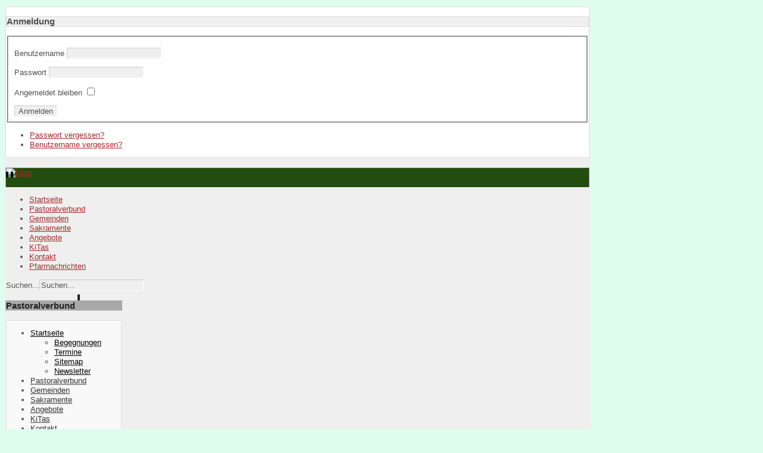

--- FILE ---
content_type: text/html; charset=utf-8
request_url: https://pv-dortmund-mitte-ost.de/index.php/600-an-ge-dacht-21-januar-2023
body_size: 8863
content:
<?xml version="1.0" encoding="utf-8"?><!DOCTYPE html PUBLIC "-//W3C//DTD XHTML 1.0 Transitional//EN" "http://www.w3.org/TR/xhtml1/DTD/xhtml1-transitional.dtd">
<html xmlns="http://www.w3.org/1999/xhtml" xml:lang="de-de" lang="de-de" >
<head>
	<meta name="designer" content="Juergen Koller - http://www.lernvid.com" />
<meta name="licence" content="Creative Commons 3.0" />
<link href="/templates/allrounder-j1.6/favicon.ico" rel="shortcut icon" type="image/x-icon" />


<!--- ADD CSS Files -->



	<link href="/templates/allrounder-j1.6/css/template.css" rel="stylesheet" type="text/css" media="all" />
	<link href="/templates/allrounder-j1.6/css/joomla.css" rel="stylesheet" type="text/css" media="all" />
	<link href="/templates/allrounder-j1.6/css/colors.css" rel="stylesheet" type="text/css" media="all" />
	<link href="/templates/allrounder-j1.6/css/lvdropdown.css" rel="stylesheet" type="text/css" media="all" />
	<link href="/templates/allrounder-j1.6/css/typo.css" rel="stylesheet" type="text/css" media="all" />
	<link href="/templates/allrounder-j1.6/css/modules.css" rel="stylesheet" type="text/css" media="all" />
	
<!--- Older Browser CSS -->
<!--[if IE 7]>
	<link href="/templates/allrounder-j1.6/css/ie7.css" rel="stylesheet" type="text/css" media="all" />
<![endif]-->
<!--[if lt IE 7]>
	<link href="/templates/allrounder-j1.6/css/ie5x6x.css" rel="stylesheet" type="text/css" media="all" />
<![endif]-->


<!--- ADD JavaScript Files -->

	<script type="text/javascript" src="/templates/allrounder-j1.6/js/jquery-1.7.2.min.js"></script>
	<script type="text/javascript">
		var jq = jQuery.noConflict();
	</script>
	<script type="text/javascript" src="/templates/allrounder-j1.6/js/lv-dropdown.js"></script>
	<script type="text/javascript" src="/templates/allrounder-j1.6/js/jq.easy-tooltip.min.js"></script>
	<script type="text/javascript" src="/templates/allrounder-j1.6/js/jq.easy-caption.min.js"></script>
	<script type="text/javascript" src="/templates/allrounder-j1.6/js/jq.corner.packed.js"></script>
	<script type="text/javascript" src="/templates/allrounder-j1.6/js/reflection.js"></script>
	<script type="text/javascript" src="/templates/allrounder-j1.6/js/effects.js"></script>


<!-- Layout parameters -->
	<style type="text/css">

	/* Template layout parameters */
	

	#wrapper {
		margin-top:10px;
	}
	#foot_container {
		margin-bottom:0px;
	}
	#topmenu ul.menu, #topmenu ul.menu li a, #topmenu ul.menu li span.separator {
		background-image: url('/templates/allrounder-j1.6/images/dropdown-smooth.png');
	}
	#topmenu ul.menu li.parent a, #topmenu ul.menu li.parent span.separator {
		background-image: url('/templates/allrounder-j1.6/images/menu-parent-smooth.png');
	}
	#topmenu ul.menu li.parent a:hover, #topmenu ul.menu li.parent span.separator:hover, 
	#topmenu ul.menu li#current.parent a, #topmenu ul.menu li#current.parent span.separator {
		background-image: url('/templates/allrounder-j1.6/images/menu-parent-hover-smooth.png');
	}
			.contentheading {
			background-image: url('/images/Alte_Seite/Pfeil.png');
		}
			
</style>
<!-- Define fonts -->
	<style type="text/css">

	/* Template fonts */
	
	body {
		font-size:13px;

					font-family:Arial, Helvetica, Sans-Serif;
						line-height:1.3em;
	}

</style>
<!-- ADD own template colors -->
	<style type="text/css">

	/* Template colors */

	body {
		background-color: #DFFDED;
		color: #555555;
	}
	span#copy a {
		color: #555555;
	}
	a, a:link, a:visited, a:active, a:focus {
		color: #A52A2A;
	}

	#wrapper, #foot_container {
		background-color: #EFEFEF;
		border: 1px solid #EFEFEF;
	}

	
	#header {
		background-color: #234D0F;
		border-top:1px solid #A8A8A8;
		border-left:1px solid #A8A8A8;	
		border-right:1px solid #A8A8A8;	
	}
	.heckl, .heckr {  
		border-top: 10px solid #010101;
	}

	#footer {
		background-color: #A8A8A8;
		border:1px solid #A8A8A8;
		border-bottom:2px solid #A8A8A8;
	}
	.feckl, .feckr {  
		border-bottom: 10px solid #222222;
	}
	#footer a#gotop {
		color: #5B6C71;
	}
	#footermodule1234, #footermodule1234 a, #footermodule1234 ul.menu, #footermodule5, #footermodule5 a {
		color: #5B6C71;
	}
	#subfoot {
		background-color: #EFEFEF;
		border-top:1px solid #EFEFEF;
		border-bottom:1px solid #EFEFEF;
	}
	.copytext {
		color: #5B6C71;
	}

	#maincontent {
		background-color: #FFFFFF;
		border: 3px double #E9E9E9;
	}
	
	.item-page, .item, .leading-0, .leading-1, .leading-2, .leading-3, .leading-4, .leading-5 {
		background-color:#FFFFFF;
		border: 1px solid #FFFFFF;
	}

	.contentheading, .contentheading a {
		color: #484848 !important;
	}
	div.item-separator {
		border-bottom:3px double #FFFFFF !important;
	}

	#wrapper #leftcol h3.moduleh3, #wrapper #rightcol h3.moduleh3	 {
		background-color: #A8A8A8;
		border-top:	1px solid #A8A8A8;
		color: #222222;
	}
	#wrapper #leftcol h3.moduleh3	 {
		border-left: 1px solid #A8A8A8;
		border-right: 1px solid #A8A8A8;
	}
	#wrapper #rightcol h3.moduleh3	 {
		border-right: 1px solid #A8A8A8;
		border-left: 1px solid #A8A8A8;
	}
	.h3eckl, .h3eckr {  
		border-top: 10px solid #222222;
	}

	#leftcol .module div.lvround-inner, #leftcol .module_menu div.lvround-inner, #leftcol .module_text div.lvround-inner, 
	#rightcol .module div.lvround-inner, #rightcol .module_menu div.lvround-inner, #rightcol .module_text div.lvround-inner {
		background-color: #F9F9F9;
		border: 1px solid #DDDDDD;
		color: #505050;
	}
	#subhead {
		background-color: #EFEFEF;
		border: 1px solid #EFEFEF;
	}
	.breadcrumbs, .breadcrumbs span {
		color: #555555;
	}
	#leftcol .module div div, #leftcol .module_menu div div, #leftcol .module_text div div, 
	#rightcol .module div div, #rightcol .module_menu div div, #rightcol .module_text div div {
		border: 1px solid #EFEFEF;
	}

	/**** Global Modules ****/

	div.module {
		color:#505050;
		background-color:#FFFFFF;
		border:1px solid #DDDDDD;
	}
	div.module h3.moduleh3 {
		background-color:#EFEFEF;
		border:1px solid #DDDDDD;
	}


	.input, .inputbox {
		color: #555555;
		background-color: #EFEFEF;
		border-top: 1px solid #CCCCCC;
		border-left: 1px solid #CCCCCC;
		border-right: 1px solid #FFFFFF;
		border-bottom: 1px solid #FFFFFF;
	}
	.input:hover, .inputbox:hover {
		color: #555555;
		background-color: #F9F9F9;
	}

	input.button, button.button, button.validate, .pagenav, ul.pagenav li a {
		color: #555;
		background-color: #efefef;
		color: #555555;
		background-color: #EFEFEF;
		border-top: 1px solid #CCCCCC;
		border-left: 1px solid #CCCCCC;
		border-right: 1px solid #FFFFFF;
		border-bottom: 1px solid #FFFFFF;
	}
	input.button:hover, button.button:hover, button.validate:hover, .pagenav, ul.pagenav li a:hover {
		color: #000000;
		background-color: #FFFFFF;
	}

	/**** Mainmenu with suffix: _menu ****/
	
	.module_menu ul.menu li a, .module_menu ul.menu li span.separator {
		color: #333333;
		border-bottom:1px dotted #CCCCCC;
	}
	.module_menu ul.menu li a:hover, .module_menu ul.menu li a:active, .module_menu ul.menu li a:focus {
		color: #000000!important;
	}
	.module_menu ul.menu li.current a {
		color: #000000;
	}
	.module_menu ul.menu li.current ul li a {
		color: #000000;
	}

	/**** Default Tooltips ****/

	.easy-tooltip-default {
		border: 1px solid #A6A7AB; 
		background-color: #F2F3F5; 
		color: #800000;
	}


</style>
<!-- ADD own dropdown-menu colors -->





<!-- math the width of the 3 columns -->
<style type="text/css">
	#leftcol {width: 20%;}
	#rightcol {width: 20%;}
	#content_outmiddle {width: 58%;}
	#content_outright {width: 79%;}
	#content_outleft {width: 79%;}
</style>

	  <base href="https://pv-dortmund-mitte-ost.de/index.php/600-an-ge-dacht-21-januar-2023" />
  <meta http-equiv="content-type" content="text/html; charset=utf-8" />
  <meta name="keywords" content="Dortmund St. Liborius St. Martin St. Meinolfus Dortmund Körne Wambel Gartenstadt Dr. Klaus Korfmacher Frank Wecker Vera Seidel Hubertus Wand Maurinus Niedzwetzki Gottesdienst Gottesdienste Advent Fastenzeit Ostern Karfreitag Gründonnerstag Karwoche Weihnachten Heiligabend Pfarrnachrichten Gott Jesus Christus Maria" />
  <meta name="author" content="Henning Jordan" />
  <meta name="description" content="Dortmund St. Liborius St. Martin St. Meinolfus Dortmund Körne Wambel Gartenstadt Dr. Klaus Korfmacher Frank Wecker Vera Seidel Hubertus Wand Maurinus Niedzwetzki Gottesdienst Gottesdienste Advent Fastenzeit Ostern Karfreitag Gründonnerstag Karwoche Weihnachten Heiligabend Pfarrnachrichten Gott Jesus Christus Maria" />
  <meta name="generator" content="Joomla! - Open Source Content Management" />
  <title>An(ge)dacht - 21. Januar 2023</title>
  <link href="/templates/allrounder-j1.6/favicon.ico" rel="shortcut icon" type="image/vnd.microsoft.icon" />
  <link href="https://pv-dortmund-mitte-ost.de/index.php/component/search/?Itemid=464&amp;catid=83&amp;id=600&amp;format=opensearch" rel="search" title="Suchen Pastoralverbund Dortmund Mitte-Ost" type="application/opensearchdescription+xml" />
  <link rel="stylesheet" href="/plugins/system/cookiehint/css/style.css" type="text/css" media="all"  />
  <link rel="stylesheet" href="https://pv-dortmund-mitte-ost.de/modules/mod_jem_cal/mod_jem_cal.css" type="text/css" />
  <link rel="stylesheet" href="/modules/mod_jem_banner/tmpl/mod_jem_banner.css" type="text/css" />
  <link rel="stylesheet" href="/modules/mod_jem_banner/tmpl/red.css" type="text/css" />
  <link rel="stylesheet" href="https://pv-dortmund-mitte-ost.de//media/com_acymailing/css/module_default.css?v=1528093907" type="text/css" />
  <link rel="stylesheet" href="https://pv-dortmund-mitte-ost.de//media/com_acymailing/css/acypopup.css?v=1528093907" type="text/css" />
  <style type="text/css">
#redim-cookiehint{bottom: 0px; top: auto !important;}
  </style>
  <script src="/media/system/js/mootools-core.js" type="text/javascript"></script>
  <script src="/media/system/js/core.js" type="text/javascript"></script>
  <script src="/media/system/js/caption.js" type="text/javascript"></script>
  <script src="/media/system/js/mootools-more.js" type="text/javascript"></script>
  <script src="https://pv-dortmund-mitte-ost.de//media/com_acymailing/js/acymailing_module.js?v=5101" type="text/javascript" async="async"></script>
  <script src="https://pv-dortmund-mitte-ost.de//media/com_acymailing/js/acymailing.js?v=1528093907" type="text/javascript"></script>
  <script type="text/javascript">
window.addEvent('load', function() {
				new JCaption('img.caption');
			});window.addEvent('domready', function() {
			$$('.hasTip').each(function(el) {
				var title = el.get('title');
				if (title) {
					var parts = title.split('::', 2);
					el.store('tip:title', parts[0]);
					el.store('tip:text', parts[1]);
				}
			});
			var JTooltips = new Tips($$('.hasTip'), { maxTitleChars: 50, fixed: false});
		});	if(typeof acymailingModule == 'undefined'){
				var acymailingModule = Array();
			}
			
			acymailingModule['emailRegex'] = /^[a-z0-9!#$%&\'*+\/=?^_`{|}~-]+(?:\.[a-z0-9!#$%&\'*+\/=?^_`{|}~-]+)*\@([a-z0-9-]+\.)+[a-z0-9]{2,10}$/i;

			acymailingModule['NAMECAPTION'] = 'Name';
			acymailingModule['NAME_MISSING'] = 'Bitte Namen eingeben';
			acymailingModule['EMAILCAPTION'] = 'E-Mail';
			acymailingModule['VALID_EMAIL'] = 'Bitte eine gültige E-Mail Adresse eingeben';
			acymailingModule['ACCEPT_TERMS'] = 'Bitte das Lesen der Datenschutzerklärung bestätigen';
			acymailingModule['CAPTCHA_MISSING'] = 'Bitte geben Sie den Sicherheitscode wie im Bild angezeigt ein';
			acymailingModule['NO_LIST_SELECTED'] = 'Wählen Sie bitte die Listen aus, die Sie abonnieren möchten';
		
			function refreshCaptchaModule(formName){
				var captchaLink = document.getElementById('captcha_picture_'+formName).src;
				myregexp = new RegExp('val[-=]([0-9]+)');
				valToChange=captchaLink.match(myregexp)[1];
				document.getElementById('captcha_picture_'+formName).src = captchaLink.replace(valToChange,valToChange+'0');
			}
			function keepAlive() {	var myAjax = new Request({method: "get", url: "index.php"}).send();} window.addEvent("domready", function(){ keepAlive.periodical(840000); });
  </script>
 
</head>
<body>
				<div id="wrapper" style="width:980px;">
				<div id="toppanel">
         	<div class="module-outer">
		<div class="module">
			<div>
				<div>
					<div class="lvround-inner">
													<h3 class="moduleh3"><strong>Anmeldung</strong></h3>
												<form action="/" method="post" id="login-form" >
		<fieldset class="userdata">
	<p id="form-login-username">
		<label for="modlgn-username">Benutzername</label>
		<input id="modlgn-username" type="text" name="username" class="inputbox"  size="18" />
	</p>
	<p id="form-login-password">
		<label for="modlgn-passwd">Passwort</label>
		<input id="modlgn-passwd" type="password" name="password" class="inputbox" size="18"  />
	</p>
		<p id="form-login-remember">
		<label for="modlgn-remember">Angemeldet bleiben</label>
		<input id="modlgn-remember" type="checkbox" name="remember" class="inputbox" value="yes"/>
	</p>
		<input type="submit" name="Submit" class="button" value="Anmelden" />
	<input type="hidden" name="option" value="com_users" />
	<input type="hidden" name="task" value="user.login" />
	<input type="hidden" name="return" value="aW5kZXgucGhwP29wdGlvbj1jb21fY29udGVudCZ2aWV3PWFydGljbGUmY2F0aWQ9ODMmaWQ9NjAwJkl0ZW1pZD00NjQ=" />
	<input type="hidden" name="321ac8612a0f383988b6cb7eaaccf6c9" value="1" />	</fieldset>
	<ul>
		<li>
			<a href="/index.php/mein-profil?view=reset">
			Passwort vergessen?</a>
		</li>
		<li>
			<a href="/index.php/mein-profil?view=remind">
			Benutzername vergessen?</a>
		</li>
			</ul>
	</form>
						<div class="clr"></div>
					</div>
				</div>
			</div>
		</div>
		<div class="clr"></div>
		<span class="shadow-left">&nbsp;</span>
		<span class="shadow-right">&nbsp;</span>
	</div>
	
	</div>
	<a href="#" title="Toggle in / out" id="toppanel-toggle"></a>
			
		
			<div id="header_container">
				
				<div id="header">
								
								
					<div id="logo">
																
							<a class="medialogo" href="/index.php"><img alt="Logo" src="/images/banners/Startseite_frue.png"/></a>
																							</div>	
								
					<span class="heckl">&nbsp;</span>
					<span class="heckr">&nbsp;</span>
				</div>
						
				
		
								<div id="topmenu_container">
					<div id="topmenu">
			             
<ul class="menu">
<li class="item-464 current active parent"><a href="/" >Startseite</a></li><li class="item-560 parent"><a href="/index.php/pv-haupt" >Pastoralverbund</a></li><li class="item-768 parent"><a href="/index.php/gemeinden" >Gemeinden</a></li><li class="item-602 parent"><a href="/index.php/inhalte-sakramente" >Sakramente</a></li><li class="item-607 parent"><a href="/index.php/schwerpunkte-inhalte" >Angebote</a></li><li class="item-1003 parent"><a href="/index.php/kitas" >KiTas</a></li><li class="item-565"><a href="/index.php/kontakt-haupt" >Kontakt</a></li><li class="item-1029"><a href="/index.php/pfarrnachrichten-haupt-2" >Pfarrnachrichten</a></li></ul>

					</div>
					<div class="clr"></div>
				</div>
								</div>
					<div id="subhead">
													<div id="search">
			             <form action="/" method="post">
	<div class="search">
		<label for="mod-search-searchword">Suchen...</label><input name="searchword" id="mod-search-searchword" maxlength="20"  class="inputbox" type="text" size="20" value="Suchen..."  onblur="if (this.value=='') this.value='Suchen...';" onfocus="if (this.value=='Suchen...') this.value='';" />	<input type="hidden" name="task" value="search" />
	<input type="hidden" name="option" value="com_search" />
	<input type="hidden" name="Itemid" value="464" />
	</div>
</form>

					</div>
							</div>
				<div id="container">
							
		
							<div id="leftcol">
		             	<div class="module-outer_menu">
					<h3 class="moduleh3"><strong>Pastoralverbund</strong>
				<span class="h3eckl">&nbsp;</span>
			</h3>
				<div class="module_menu">
			<div>
				<div>
					<div class="lvround-inner">
						
<ul class="menu">
<li class="item-464 current active deeper parent"><a href="/" >Startseite</a><ul><li class="item-567"><a href="/index.php/startseite/begegnungen" >Begegnungen</a></li><li class="item-517"><a href="/index.php/startseite/termine" >Termine</a></li><li class="item-910"><a href="/index.php/startseite/sitemap-pv" >Sitemap</a></li><li class="item-959"><a href="/index.php/startseite/newsletter" >Newsletter</a></li></ul></li><li class="item-560 parent"><a href="/index.php/pv-haupt" >Pastoralverbund</a></li><li class="item-768 parent"><a href="/index.php/gemeinden" >Gemeinden</a></li><li class="item-602 parent"><a href="/index.php/inhalte-sakramente" >Sakramente</a></li><li class="item-607 parent"><a href="/index.php/schwerpunkte-inhalte" >Angebote</a></li><li class="item-1003 parent"><a href="/index.php/kitas" >KiTas</a></li><li class="item-565"><a href="/index.php/kontakt-haupt" >Kontakt</a></li><li class="item-1029"><a href="/index.php/pfarrnachrichten-haupt-2" >Pfarrnachrichten</a></li></ul>
					</div>
				</div>
			</div>
		</div>
		<div class="clr"></div>
		<span class="shadow-left">&nbsp;</span>
		<span class="shadow-right">&nbsp;</span>
	</div>
		<div class="module-outer">
					<h3 class="moduleh3"><strong>Newsletter</strong>
				<span class="h3eckl">&nbsp;</span>
			</h3>
				<div class="module">
			<div>
				<div>
					<div class="lvround-inner">
						<div class="acymailing_module" id="acymailing_module_formAcymailing41861">
	<div class="acymailing_fulldiv" id="acymailing_fulldiv_formAcymailing41861"  >
		<form id="formAcymailing41861" action="/" onsubmit="return submitacymailingform('optin','formAcymailing41861')" method="post" name="formAcymailing41861"  >
		<div class="acymailing_module_form" >
			<div class="acymailing_introtext">Sie möchten die Pfarr-nachrichten und andere Neuigkeiten aus der Gemeinde automatisch erhalten? Melden Sie sich hier an!</div><table class="acymailing_lists">
					<tr>
						<td>
						<label for="acylist_11">
						<input type="checkbox" class="acymailing_checkbox" name="subscription[]" id="acylist_11"  value="11"/> <a href="/index.php/startseite/newsletter/listid-11-nachhaltigkeit" alt="nachhaltigkeit" >Nachhaltigkeit</a></label>
						</td>
					</tr>
					<tr>
						<td>
						<label for="acylist_10">
						<input type="checkbox" class="acymailing_checkbox" name="subscription[]" id="acylist_10"  value="10"/> <a href="/index.php/startseite/newsletter/listid-10-fajuki-martin" alt="fajuki-martin" >FaJuKi St. Martin</a></label>
						</td>
					</tr>
					<tr>
						<td>
						<label for="acylist_5">
						<input type="checkbox" class="acymailing_checkbox" name="subscription[]" id="acylist_5" checked="checked" value="5"/> <a href="/index.php/startseite/newsletter/listid-5-pfarrbrief" alt="pfarrbrief" >Pfarrbrief</a></label>
						</td>
					</tr></table>			<table class="acymailing_form">
				<tr>
												<td class="acyfield_name acy_requiredField">
								<input id="user_name_formAcymailing41861"  onfocus="if(this.value == 'Name') this.value = '';" onblur="if(this.value=='') this.value='Name';" class="inputbox" type="text" name="user[name]" style="width:80%" value="Name" title="Name"/>
							</td> </tr><tr>							<td class="acyfield_email acy_requiredField">
								<input id="user_email_formAcymailing41861"  onfocus="if(this.value == 'E-Mail') this.value = '';" onblur="if(this.value=='') this.value='E-Mail';" class="inputbox" type="text" name="user[email]" style="width:80%" value="E-Mail" title="E-Mail"/>
							</td> </tr><tr>					<td class="captchakeymodule">
					<img id="captcha_picture_formAcymailing41861" title="Bitte geben Sie den Sicherheitscode wie im Bild angezeigt ein" width="60" height="25" class="captchaimagemodule" src="/index.php/component/acymailing/captcha?acyformname=formAcymailing41861&amp;val=7510" alt="captcha" /><span class="refreshCaptchaModule" onclick="refreshCaptchaModule('formAcymailing41861')">&nbsp;</span><input id="user_captcha_formAcymailing41861" title="Bitte geben Sie den Sicherheitscode wie im Bild angezeigt ein" class="inputbox captchafield" type="text" name="acycaptcha" style="width:50px" />					</tr><tr>					<td class="acyterms"  >
					<input id="mailingdata_terms_formAcymailing41861" class="checkbox" type="checkbox" name="terms" title="Ich habe die Datenschutzerklärung gelesen"/> <a  href="#" id="80:recht-datenschutz" onclick="window.acymailing.openpopup('index.php?option=com_content&view=article&id=80:recht-datenschutz&catid=87:recht&Itemid=628&tmpl=component', 0, 0); return false;">Ich habe die Datenschutzerklärung gelesen</a>					</td>
					</tr><tr>
					
					<td  class="acysubbuttons">
												<input class="button subbutton btn btn-primary" type="submit" value="Newsletter abbonieren" name="Submit" onclick="try{ return submitacymailingform('optin','formAcymailing41861'); }catch(err){alert('The form could not be submitted '+err);return false;}"/>
												<input class="button unsubbutton  btn btn-inverse" type="button" value="Newsletter abbestellen" name="Submit" onclick="return submitacymailingform('optout','formAcymailing41861')"/>
											</td>
				</tr>
			</table>
						<input type="hidden" name="ajax" value="0" />
			<input type="hidden" name="acy_source" value="module_169" />
			<input type="hidden" name="ctrl" value="sub"/>
			<input type="hidden" name="task" value="notask"/>
			<input type="hidden" name="redirect" value="https%3A%2F%2Fpv-dortmund-mitte-ost.de%2Findex.php%2F600-an-ge-dacht-21-januar-2023"/>
			<input type="hidden" name="redirectunsub" value="https%3A%2F%2Fpv-dortmund-mitte-ost.de%2Findex.php%2F600-an-ge-dacht-21-januar-2023"/>
			<input type="hidden" name="option" value="com_acymailing"/>
						<input type="hidden" name="hiddenlists" value=""/>
			<input type="hidden" name="acyformname" value="formAcymailing41861" />
						<input type="hidden" name="Itemid" value="959"/>			</div>
		</form>
	</div>
	</div>

					</div>
				</div>
			</div>
		</div>
		<div class="clr"></div>
		<span class="shadow-left">&nbsp;</span>
		<span class="shadow-right">&nbsp;</span>
	</div>
		<div class="module-outer">
					<h3 class="moduleh3"><strong>Aktuell</strong>
				<span class="h3eckl">&nbsp;</span>
			</h3>
				<div class="module">
			<div>
				<div>
					<div class="lvround-inner">
						<ul class="latestnews">
	<li>
		<a href="/index.php/721-fajuki-geht-bouldern">
			FaJuKi geht Bouldern</a>
	</li>
	<li>
		<a href="/index.php/719-an-ge-dacht-17-august-2025">
			An(ge)dacht - 17. August 2025</a>
	</li>
	<li>
		<a href="/index.php/718-an-ge-dacht-29-juni-2025">
			An(ge)dacht - 29. Juni 2025</a>
	</li>
	<li>
		<a href="/index.php/716-an-ge-dacht-15-juni-2025">
			An(ge)dacht - 15. Juni 2025</a>
	</li>
	<li>
		<a href="/index.php/715-an-ge-dacht-18-mai-2025">
			An(ge)dacht - 18. Mai 2025</a>
	</li>
	<li>
		<a href="/index.php/714-an-ge-dacht-20-april-2025">
			An(ge)dacht - 20. April 2025</a>
	</li>
</ul>
					</div>
				</div>
			</div>
		</div>
		<div class="clr"></div>
		<span class="shadow-left">&nbsp;</span>
		<span class="shadow-right">&nbsp;</span>
	</div>
		<div class="module-outer">
					<h3 class="moduleh3"><strong>Kontakt</strong>
				<span class="h3eckl">&nbsp;</span>
			</h3>
				<div class="module">
			<div>
				<div>
					<div class="lvround-inner">
						

<div class="custom"  >
	<p><strong>Pastoralverbund</strong><br /><strong>Dortmund Mitte-Ost</strong><br /><br />Gabelsbergerstr. 32<br />44141 Dortmund<br />0231 / 96 76 60 25<br /><span id="cloak67151">Diese E-Mail-Adresse ist vor Spambots geschützt! Zur Anzeige muss JavaScript eingeschaltet sein!</span><script type='text/javascript'>
 //<!--
 document.getElementById('cloak67151').innerHTML = '';
 var prefix = '&#109;a' + 'i&#108;' + '&#116;o';
 var path = 'hr' + 'ef' + '=';
 var addy67151 = 's&#97;nkt-m&#97;rt&#105;n' + '&#64;';
 addy67151 = addy67151 + '&#111;nl&#105;n&#101;' + '&#46;' + 'd&#101;';
 document.getElementById('cloak67151').innerHTML += '<a ' + path + '\'' + prefix + ':' + addy67151 + '\'>' + addy67151+'<\/a>';
 //-->
 </script></p></div>
					</div>
				</div>
			</div>
		</div>
		<div class="clr"></div>
		<span class="shadow-left">&nbsp;</span>
		<span class="shadow-right">&nbsp;</span>
	</div>
	
				</div>
					
		    <div id="content_outmiddle">
					
		
				<div id="maincontent">
					
<div id="system-message-container">
</div>						
					<div class="item-page">

	<h2 class="contentheading">
			<a href="/index.php/600-an-ge-dacht-21-januar-2023">
		An(ge)dacht - 21. Januar 2023</a>
		</h2>









<p>In unserer vernetzten Welt kann man sich über die sozialen Netzwerke mit Menschen in der ganzen Welt digital verbinden. Eine wunderbare Erfindung, die En tfernun gen verschwinden lässt und Begegnungen über enorme Entfernungen ermöglichen! Die digitale Vernetzung ist heute allgegenwärtig.</p>
<p>Gleichzeitig stellen sich Menschen die Frage nach Zugehörigkeit und echter Verbundenheit. Denn nichts kann die realen Begegnungen untereinander und mit Gott ersetzen, lebt doch menschliche Gemeinschaft davon, dass jede/r zugleich hält und gehalten wird.</p>
<p>Da sind z.B. die, die immer tatkräftig mit anfassen, diejenigen, die planen und den Alltag strukturieren helfen, die, die feinfühlig die Sorgen des Nächsten erspüren und die, die das rechte Wort ergreifen. Die einen gleichen mit ihren Stärken die Schwächen der anderen aus und umgekehrt.</p>
<p>Als Christinnen und Christen vertrauen wir darauf, dass Gott uns in die Welt gestellt hat und uns mit der ganzen Schöpfung verbündet. Selbst wenn wir den Eindruck haben, durchs Netz gefallen zu sein, können wir Halt finden in ihm. Verbunden mit ihm sind wir gesandt in die Welt. Vertrauen wir also seiner Zusage in der Person Jesu, der sagt: „Seid gewiss: Ich bin bei euch alle Tage bis zum Ende der Welt.“ (Mt 28,20)</p>
<p style="text-align: right;"><em>Text: Elisabeth Kläsener</em></p>
	
</div>

				</div>
				<div class="clr"></div>
				<span class="shadow-left">&nbsp;</span>
				<span class="shadow-right">&nbsp;</span>
					
		
			</div>
							<div id="rightcol">
		             	<div class="module-outer">
					<h3 class="moduleh3"><strong>Kalender</strong>
				<span class="h3eckr">&nbsp;</span>
			</h3>
				<div class="module">
			<div>
				<div>
					<div class="lvround-inner">
						<div class="eventcalq" id="eventcalq172"><table class="mod_jemcalq_calendar" cellspacing="0" cellpadding="0">
<caption class="mod_jemcalq_calendar-month" id="mod_jem_cal_172_navi_nojs" style="display:table-caption"><a href="/index.php/600-an-ge-dacht-21-januar-2023?&amp;modjemcal_id=172&amp;modjemcal_month=01&amp;modjemcal_year=2025" title="Januar 2025">&lt;&lt;</a>&nbsp;&nbsp;<a href="/index.php/600-an-ge-dacht-21-januar-2023?&amp;modjemcal_id=172&amp;modjemcal_month=12&amp;modjemcal_year=2025" title="Dezember 2025">&lt;</a>&nbsp;&nbsp;<span class="evtq_home"><a href="/index.php/600-an-ge-dacht-21-januar-2023?&amp;modjemcal_id=172&amp;modjemcal_month=01&amp;modjemcal_year=2026" title="Januar 2026">Januar&nbsp;2026</a></span>&nbsp;&nbsp;<a href="/index.php/600-an-ge-dacht-21-januar-2023?&amp;modjemcal_id=172&amp;modjemcal_month=2&amp;modjemcal_year=2026" title="Februar 2026">&gt;</a>&nbsp;&nbsp;<a href="/index.php/600-an-ge-dacht-21-januar-2023?&amp;modjemcal_id=172&amp;modjemcal_month=01&amp;modjemcal_year=2027" title="Januar 2027">&gt;&gt;</a></caption><tr><th class="mod_jemcalq_daynames" abbr="Mo">&nbsp;Mo&nbsp;</th><th class="mod_jemcalq_daynames" abbr="Di">&nbsp;Di&nbsp;</th><th class="mod_jemcalq_daynames" abbr="Mi">&nbsp;Mi&nbsp;</th><th class="mod_jemcalq_daynames" abbr="Do">&nbsp;Do&nbsp;</th><th class="mod_jemcalq_daynames" abbr="Fr">&nbsp;Fr&nbsp;</th><th class="mod_jemcalq_daynames" abbr="Sa">&nbsp;Sa&nbsp;</th><th class="mod_jemcalq_daynames" abbr="So">&nbsp;So&nbsp;</th></tr>
<tr><td class="mod_jemcalq">&nbsp;</td><td class="mod_jemcalq">&nbsp;</td><td class="mod_jemcalq">&nbsp;</td><td class="mod_jemcalq_calday"><span class="nolink">&nbsp;&nbsp;1</span></td><td class="mod_jemcalq_calday"><span class="nolink">&nbsp;&nbsp;2</span></td><td class="mod_jemcalq_calday"><span class="nolink">&nbsp;&nbsp;3</span></td><td class="mod_jemcalq_calday"><span class="nolink">&nbsp;&nbsp;4</span></td></tr>
<tr><td class="mod_jemcalq_calday"><span class="nolink">&nbsp;&nbsp;5</span></td><td class="mod_jemcalq_calday"><span class="nolink">&nbsp;&nbsp;6</span></td><td class="mod_jemcalq_calday"><span class="nolink">&nbsp;&nbsp;7</span></td><td class="mod_jemcalq_calday"><span class="nolink">&nbsp;&nbsp;8</span></td><td class="mod_jemcalq_calday"><span class="nolink">&nbsp;&nbsp;9</span></td><td class="mod_jemcalq_calday"><span class="nolink">10</span></td><td class="mod_jemcalq_calday"><span class="nolink">11</span></td></tr>
<tr><td class="mod_jemcalq_calday"><span class="nolink">12</span></td><td class="mod_jemcalq_calday"><span class="nolink">13</span></td><td class="mod_jemcalq_calday"><span class="nolink">14</span></td><td class="mod_jemcalq_calday"><span class="nolink">15</span></td><td class="mod_jemcalq_calday"><span class="nolink">16</span></td><td class="mod_jemcalq_caltoday"><span class="nolink">17</span></td><td class="mod_jemcalq_calday"><span class="nolink">18</span></td></tr>
<tr><td class="mod_jemcalq_calday"><span class="nolink">19</span></td><td class="mod_jemcalq_calday"><span class="nolink">20</span></td><td class="mod_jemcalq_calday"><span class="nolink">21</span></td><td class="mod_jemcalq_calday"><span class="nolink">22</span></td><td class="mod_jemcalq_calday"><span class="nolink">23</span></td><td class="mod_jemcalq_calday"><span class="nolink">24</span></td><td class="mod_jemcalq_calday"><span class="nolink">25</span></td></tr>
<tr><td class="mod_jemcalq_calday"><span class="nolink">26</span></td><td class="mod_jemcalq_calday"><span class="nolink">27</span></td><td class="mod_jemcalq_calday"><span class="nolink">28</span></td><td class="mod_jemcalq_calday"><span class="nolink">29</span></td><td class="mod_jemcalq_calday"><span class="nolink">30</span></td><td class="mod_jemcalq_calday"><span class="nolink">31</span></td><td class="mod_jemcalq">&nbsp;</td></tr>
</table>
</div>					</div>
				</div>
			</div>
		</div>
		<div class="clr"></div>
		<span class="shadow-left">&nbsp;</span>
		<span class="shadow-right">&nbsp;</span>
	</div>
		<div class="module-outer">
					<h3 class="moduleh3"><strong>Termine</strong>
				<span class="h3eckr">&nbsp;</span>
			</h3>
				<div class="module">
			<div>
				<div>
					<div class="lvround-inner">
						
<div class="jemmodulebanner" id="jemmodulebanner">
	<div class="eventset" summary="mod_jem_banner">
				Kein Event		</div>
</div>					</div>
				</div>
			</div>
		</div>
		<div class="clr"></div>
		<span class="shadow-left">&nbsp;</span>
		<span class="shadow-right">&nbsp;</span>
	</div>
	
				</div>
				
			<div class="clr"></div>
		</div>
			
		
		
		<div class="clr"></div>
	</div>
				<div id="foot_container" style="width:980px;">
				
		
		
									<div id="footermodule">
						

<div class="custom"  >
	<p><a href="http://www.erzbistum-paderborn.de/" target="_blank"><img src="/images/erzbistum paderborn2.png" border="0" alt="" width="98" height="72" /></a> <a href="http://www.jungekirche-dortmund.de/" target="_blank"><img src="/images/jungekirche1.png" border="0" alt="" width="105" height="66" /></a><a href="https://www.facebook.com/pv.dortmund.mitte.ost" target="_blank"><img src="/images/facebook.bmp" border="0" alt="" /></a></p></div>

					</div>
							
	
			
			<div id="subfoot">
							</div>
					
	
		<div class="clr"></div>
			<div id="footer">
				<div class="footer-inner">
					<span class="feckl">&nbsp;</span>
					<span class="feckr">&nbsp;</span>
					<div id="scroll_up"> <a href="#" class="lv-tooltip" id="gotop" title="Scroll to top">&uarr;&uarr;&uarr;</a></div>
						<div id="footermodule1234">
					<div id="footermodule1">
	           		<div class="moduletable">
					

<div class="custom"  >
	<p><span style="font-size: large; color: #000000;"><a href="/index.php/impressum"><span style="color: #000000;">Impressum</span></a></span></p></div>
		</div>
			<div class="moduletable">
					

<div class="custom"  >
	<p><span style="font-size: medium; color: #000000;"><span style="color: #000000;"><a href="/index.php/rechtliche-hinweise">Rechtliche Hinweise &amp; Datenschutz</a></span></span></p></div>
		</div>
	
			</div>
					
					
					
					<div id="footermodule4">
	           		<div class="moduletable">
					

<div class="custom"  >
	<p><span style="color: #000000;"><a href="/administrator/" target="_blank"><span style="color: #000000;">Administrator</span></a></span></p></div>
		</div>
			<div class="moduletable">
					

<div class="custom"  >
	<p><span style="color: #000000;"><a href="/index.php/component/comprofiler/?task=login"><span style="color: #000000;">Anmeldung</span></a></span></p></div>
		</div>
	
			</div>
					
	</div>
				
					
					</div>
				<div class="footer-bottom">
									
				  		<span id="date">Samstag, 17. Januar 2026</span>
								  		<span id="copy"><a href="http://www.lernvid.com" title="Joomla Templates" target="_blank">Template designed by LernVid.com</a></span>
				</div>
			</div>		
		<div class="clr"></div>
	</div>	
		

<div id="redim-cookiehint">
	<div class="cookiecontent">
		Cookies erleichtern die Bereitstellung unserer Dienste. Mit der Nutzung unserer Dienste erklären Sie sich damit einverstanden, dass wir Cookies verwenden.	</div>
	<div class="cookiebuttons">
			<a id="cookiehintsubmit" class="btn">Ok</a>
		

	</div>
	<div class="clr"></div>
</div>	

<script type="text/javascript">
function cookiehintfadeOut(el){
  el.style.opacity = 1;

  (function fade() {
    if ((el.style.opacity -= .1) < 0) {
      el.style.display = "none";
    } else {
      requestAnimationFrame(fade);
    }
  })();
}  
	
window.addEventListener('load',	
	function () {
		document.getElementById('cookiehintsubmit').addEventListener('click', function () {
			document.cookie = 'reDimCookieHint=1; expires=Sun, 17 Jan 2027 23:59:59 GMT;57';
			cookiehintfadeOut(document.getElementById('redim-cookiehint'));
			//jQuery('#redim-cookiehint').fadeOut();
		},false);
			}
);
</script>	

</body>
</html>

--- FILE ---
content_type: application/javascript
request_url: https://pv-dortmund-mitte-ost.de//media/com_acymailing/js/acymailing.js?v=1528093907
body_size: 4629
content:
/**
 * @package    AcyMailing for Joomla!
 * @version    5.10.1
 * @author     acyba.com
 * @copyright  (C) 2009-2018 ACYBA S.A.R.L. All rights reserved.
 * @license    GNU/GPLv3 http://www.gnu.org/licenses/gpl-3.0.html
 */

function checkChangeForm(){
	var varform = document['adminForm'];
	nameField = varform.elements['data[subscriber][name]'];
	if(nameField && typeof acymailingModule != 'undefined' && ((typeof acymailingModule['reqFieldsComp'] != 'undefined' && acymailingModule['reqFieldsComp'].indexOf('name') >= 0 && (nameField.value == acymailingModule['NAMECAPTION'] || nameField.value.replace(/ /g, "").length < 2)))){
		alert(acymailingModule['NAME_MISSING']);
		nameField.className = nameField.className + ' invalid';
		return false;
	}

	var emailField = varform.elements['data[subscriber][email]'];
	if(emailField){
		if(typeof acymailingModule == 'undefined' || emailField.value != acymailingModule['EMAILCAPTION']) emailField.value = emailField.value.replace(/ /g, "");
		if(typeof acymailingModule != 'undefined') {
			var filter = acymailingModule['emailRegex'];
		}else{
			var filter = /\@/i;
		}
		if(!emailField || (typeof acymailingModule != 'undefined' && emailField.value == acymailingModule['EMAILCAPTION']) || !filter.test(emailField.value)){
			if(typeof acymailingModule != 'undefined'){
				alert(acymailingModule['VALID_EMAIL']);
			}
			emailField.className = emailField.className + ' invalid';
			return false;
		}
	}

	if(typeof acymailingModule != 'undefined' && typeof acymailingModule['reqFieldsComp'] != 'undefined' && acymailingModule['reqFieldsComp'].length > 0){
		for(var i = 0; i < acymailingModule['reqFieldsComp'].length; i++){
			elementName = 'data[subscriber][' + acymailingModule['reqFieldsComp'][i] + ']';
			elementToCheck = varform.elements[elementName];
			if(elementToCheck){
				var isValid = false;
				if(typeof elementToCheck.value != 'undefined'){
					if(elementToCheck.value == ' ' && typeof varform[elementName + '[]'] != 'undefined'){
						if(varform[elementName + '[]'].checked){
							isValid = true;
						}else{
							for(var a = 0; a < varform[elementName + '[]'].length; a++){
								if((varform[elementName + '[]'][a].checked || varform[elementName + '[]'][a].selected) && varform[elementName + '[]'][a].value.length > 0) isValid = true;
							}
						}
					}else{
						if(elementToCheck.value.replace(/ /g, "").length > 0) isValid = true;
					}
				}else{
					for(var a = 0; a < elementToCheck.length; a++){
						if(elementToCheck[a].checked && elementToCheck[a].value.length > 0) isValid = true;
					}
				}
				if((elementToCheck.length >= 1 && (elementToCheck[0].parentElement.parentElement.style.display == 'none' || elementToCheck[0].parentElement.parentElement.parentElement.style.display == 'none')) || (typeof elementToCheck.length == 'undefined' && (elementToCheck.parentElement.parentElement.style.display == 'none' || elementToCheck.parentElement.parentElement.parentElement.style.display == 'none'))){
					isValid = true;
				}
				if(!isValid){
					elementToCheck.className = elementToCheck.className + ' invalid';
					alert(acymailingModule['validFieldsComp'][i]);
					return false;
				}
			}else{
				if((varform.elements[elementName + '[day]'] && varform.elements[elementName + '[day]'].value < 1) || (varform.elements[elementName + '[month]'] && varform.elements[elementName + '[month]'].value < 1) || (varform.elements[elementName + '[year]'] && varform.elements[elementName + '[year]'].value < 1902)){
					if(varform.elements[elementName + '[day]'] && varform.elements[elementName + '[day]'].value < 1) varform.elements[elementName + '[day]'].className = varform.elements[elementName + '[day]'].className + ' invalid';
					if(varform.elements[elementName + '[month]'] && varform.elements[elementName + '[month]'].value < 1) varform.elements[elementName + '[month]'].className = varform.elements[elementName + '[month]'].className + ' invalid';
					if(varform.elements[elementName + '[year]'] && varform.elements[elementName + '[year]'].value < 1902) varform.elements[elementName + '[year]'].className = varform.elements[elementName + '[year]'].className + ' invalid';
					alert(acymailingModule['validFieldsComp'][i]);
					return false;
				}

				if((varform.elements[elementName + '[country]'] && varform.elements[elementName + '[country]'].value < 1) || (varform.elements[elementName + '[num]'] && varform.elements[elementName + '[num]'].value < 3)){
					if((varform.elements[elementName + '[country]'] && varform.elements[elementName + '[country]'].parentElement.parentElement.style.display != 'none') || (varform.elements[elementName + '[num]'] && varform.elements[elementName + '[num]'].parentElement.parentElement.style.display != 'none')){
						if(varform.elements[elementName + '[country]'] && varform.elements[elementName + '[country]'].value < 1) varform.elements[elementName + '[country]'].className = varform.elements[elementName + '[country]'].className + ' invalid';
						if(varform.elements[elementName + '[num]'] && varform.elements[elementName + '[num]'].value < 3) varform.elements[elementName + '[num]'].className = varform.elements[elementName + '[num]'].className + ' invalid';
						alert(acymailingModule['validFieldsComp'][i]);
						return false;
					}
				}
			}
		}
	}

	if(typeof acymailingModule != 'undefined' && typeof acymailingModule['checkFields'] != 'undefined' && acymailingModule['checkFields'].length > 0){
		for(var i = 0; i < acymailingModule['checkFields'].length; i++){
			elementName = 'data[subscriber][' + acymailingModule['checkFields'][i] + ']';
			elementtypeToCheck = acymailingModule['checkFieldsType'][i];
			elementToCheck = varform.elements[elementName].value;
			switch(elementtypeToCheck){
				case 'number':
					myregexp = new RegExp('^[0-9]*$');
					break;
				case 'letter':
					myregexp = new RegExp('^[A-Za-z\u00C0-\u017F ]*$');
					break;
				case 'letnum':
					myregexp = new RegExp('^[0-9a-zA-Z\u00C0-\u017F ]*$');
					break;
				case 'regexp':
					myregexp = new RegExp(acymailingModule['checkFieldsRegexp'][i]);
					break;
			}
			if(!myregexp.test(elementToCheck)){
				alert(acymailingModule['validCheckFields'][i]);
				return false;
			}
		}
	}

	var captchaField = varform.elements['acycaptcha'];
	if(captchaField){
		if(captchaField.value.length < 1){
			if(typeof acymailingModule != 'undefined'){
				alert(acymailingModule['CAPTCHA_MISSING']);
			}
			captchaField.className = captchaField.className + ' invalid';
			return false;
		}
	}
	return true;
}

(function(){
	function preventDefault(){
		this.returnValue = false;
	}

	function stopPropagation(){
		this.cancelBubble = true;
	}

	var Oby = {
		version: 20120930, ajaxEvents: {},

		hasClass: function(o, n){
			if(o.className == '') return false;
			var reg = new RegExp("(^|\\s+)" + n + "(\\s+|$)");
			return reg.test(o.className);
		}, addClass: function(o, n){
			if(!this.hasClass(o, n)){
				if(o.className == ''){
					o.className = n;
				}else{
					o.className += ' ' + n;
				}
			}
		}, trim: function(s){
			return (s ? '' + s : '').replace(/^\s*|\s*$/g, '');
		}, removeClass: function(e, c){
			var t = this;
			if(t.hasClass(e, c)){
				var cn = ' ' + e.className + ' ';
				e.className = t.trim(cn.replace(' ' + c + ' ', ''));
			}
		}, addEvent: function(d, e, f){
			if(d.attachEvent){
				d.attachEvent('on' + e, f);
			}else if(d.addEventListener){
				d.addEventListener(e, f, false);
			}else{
				d['on' + e] = f;
			}
			return f;
		}, removeEvent: function(d, e, f){
			try{
				if(d.detachEvent){
					d.detachEvent('on' + e, f);
				}else if(d.removeEventListener){
					d.removeEventListener(e, f, false);
				}else{
					d['on' + e] = null;
				}
			}catch(e){
			}
		}, cancelEvent: function(e){
			if(!e){
				e = window.event;
				if(!e){
					return false;
				}
			}
			if(e.stopPropagation){
				e.stopPropagation();
			}else{
				e.cancelBubble = true;
			}
			if(e.preventDefault){
				e.preventDefault();
			}else{
				e.returnValue = false;
			}
			return false;
		}, evalJSON: function(text, secure){
			if(typeof(text) != "string" || !text.length) return null;
			if(secure && !(/^[,:{}\[\]0-9.\-+Eaeflnr-u \n\r\t]*$/).test(text.replace(/\\./g, '@').replace(/"[^"\\\n\r]*"/g, ''))) return null;
			return eval('(' + text + ')');
		}, getXHR: function(){
			var xhr = null, w = window;
			if(w.XMLHttpRequest || w.ActiveXObject){
				if(w.ActiveXObject){
					try{
						xhr = new ActiveXObject("Microsoft.XMLHTTP");
					}catch(e){
					}
				}else{
					xhr = new w.XMLHttpRequest();
				}
			}
			return xhr;
		}, xRequest: function(url, options, cb, cbError){
			var t = this, xhr = t.getXHR();
			if(!options) options = {};
			if(!cb){
				cb = function(){
				};
			}
			options.mode = options.mode || 'GET';
			options.update = options.update || false;
			xhr.onreadystatechange = function(){
				if(xhr.readyState == 4){
					if(xhr.status == 200 || (xhr.status == 0 && xhr.responseText > 0) || !cbError){
						if(cb){
							cb(xhr, options.params);
						}
						if(options.update){
							t.updateElem(options.update, xhr.responseText);
						}
					}else{
						cbError(xhr, options.params);
					}
				}
			};
			xhr.open(options.mode, url, true);
			if(options.mode.toUpperCase() == 'POST'){
				xhr.setRequestHeader("Content-type", "application/x-www-form-urlencoded");
			}
			xhr.send(options.data);
		}, getFormData: function(target){
			var d = document, ret = '';
			if(typeof(target) == 'string'){
				target = d.getElementById(target);
			}
			if(target === undefined){
				target = d;
			}
			var typelist = ['input', 'select', 'textarea'];
			for(var t in typelist){
				t = typelist[t];
				var inputs = target.getElementsByTagName(t);
				for(var i = inputs.length - 1; i >= 0; i--){
					if(inputs[i].name && !inputs[i].disabled){
						var evalue = inputs[i].value, etype = '';
						if(t == 'input'){
							etype = inputs[i].type.toLowerCase();
						}
						if(etype == 'radio' && !inputs[i].checked){
							evalue = null;
						}
						if((etype != 'file' && etype != 'submit') && evalue != null){
							if(ret != '') ret += '&';
							ret += encodeURI(inputs[i].name) + '=' + encodeURIComponent(evalue);
						}
					}
				}
			}
			return ret;
		}, updateElem: function(elem, data){
			var d = document, scripts = '';
			if(typeof(elem) == 'string'){
				elem = d.getElementById(elem);
			}
			var text = data.replace(/<script[^>]*>([\s\S]*?)<\/script>/gi, function(all, code){
				scripts += code + '\n';
				return '';
			});
			elem.innerHTML = text;
			if(scripts != ''){
				var script = d.createElement('script');
				script.setAttribute('type', 'text/javascript');
				script.text = scripts;
				d.head.appendChild(script);
				d.head.removeChild(script);
			}
		}
	};

	var acymailing = {
		submitFct: null,
		submitBox: function(data){
			var t = this, d = document, w = window;
			if(t.submitFct){
				try{
					t.submitFct(data);
				}catch(err){
				}
			}
			t.closeBox();
		}, deleteId: function(id){
			var t = this, d = document, el = id;
			if(typeof(id) == "string"){
				el = d.getElementById(id);
			}
			if(!el){
				return;
			}
			el.parentNode.removeChild(el);
		}, dup: function(tplName, htmlblocks, id, extraData, appendTo){
			var d = document, tplElem = d.getElementById(tplName), container = tplElem.parentNode;
			if(!tplElem) return;
			elem = tplElem.cloneNode(true);
			if(!appendTo){
				container.insertBefore(elem, tplElem);
			}else{
				if(typeof(appendTo) == "string"){
					appendTo = d.getElementById(appendTo);
				}
				appendTo.appendChild(elem);
			}
			elem.style.display = "";
			elem.id = '';
			if(id){
				elem.id = id;
			}
			for(var k in htmlblocks){
				elem.innerHTML = elem.innerHTML.replace(new RegExp("{" + k + "}", "g"), htmlblocks[k]);
				elem.innerHTML = elem.innerHTML.replace(new RegExp("%7B" + k + "%7D", "g"), htmlblocks[k]);
			}
			if(extraData){
				for(var k in extraData){
					elem.innerHTML = elem.innerHTML.replace(new RegExp('{' + k + '}', 'g'), extraData[k]);
					elem.innerHTML = elem.innerHTML.replace(new RegExp('%7B' + k + '%7D', 'g'), extraData[k]);
				}
			}
		}, deleteRow: function(id){
			var t = this, d = document, el = id;
			if(typeof(id) == "string"){
				el = d.getElementById(id);
			}else{
				while(el != null && el.tagName.toLowerCase() != 'tr'){
					el = el.parentNode;
				}
			}
			if(!el){
				return;
			}
			var table = el.parentNode;
			table.removeChild(el);
			if(table.tagName.toLowerCase() == 'tbody'){
				table = table.parentNode;
			}
			t.cleanTableRows(table);
			return;
		}, dupRow: function(tplName, htmlblocks, id, extraData){
			var d = document, tplLine = d.getElementById(tplName), tableUser = tplLine.parentNode;
			if(!tplLine) return;
			trLine = tplLine.cloneNode(true);
			tableUser.appendChild(trLine);
			trLine.style.display = "";
			trLine.id = "";
			if(id){
				trLine.id = id;
			}
			for(var i = tplLine.cells.length - 1; i >= 0; i--){
				if(trLine.cells[i]){
					for(var k in htmlblocks){
						trLine.cells[i].innerHTML = trLine.cells[i].innerHTML.replace(new RegExp("{" + k + "}", "g"), htmlblocks[k]);
						trLine.cells[i].innerHTML = trLine.cells[i].innerHTML.replace(new RegExp("%7B" + k + "%7D", "g"), htmlblocks[k]);
					}
					if(extraData){
						for(var k in extraData){
							trLine.cells[i].innerHTML = trLine.cells[i].innerHTML.replace(new RegExp('{' + k + '}', 'g'), extraData[k]);
							trLine.cells[i].innerHTML = trLine.cells[i].innerHTML.replace(new RegExp('%7B' + k + '%7D', 'g'), extraData[k]);
						}
					}
				}
			}
			if(tplLine.className == "row0") tplLine.className = "row1";else if(tplLine.className == "row1") tplLine.className = "row0";
		}, cleanTableRows: function(id){
			var d = document, el = id;
			if(typeof(id) == "string"){
				el = d.getElementById(id);
			}
			if(el == null || el.tagName.toLowerCase() != 'table'){
				return;
			}

			var k = 0, c = '', line = null, lines = el.getElementsByTagName('tr');
			for(var i = 0; i < lines.length; i++){
				line = lines[i];
				if(line.style.display != "none"){
					c = ' ' + line.className + ' ';
					if(c.indexOf(' row0 ') >= 0 || c.indexOf(' row1 ') >= 0){
						line.className = c.replace(' row' + (1 - k) + ' ', ' row' + k + ' ').replace(/^\s*|\s*$/g, '');
						k = 1 - k;
					}
				}
			}
		}, checkRow: function(id){
			var t = this, d = document, el = id;
			if(typeof(id) == "string"){
				el = d.getElementById(id);
			}
			if(el == null || el.tagName.toLowerCase() != 'input'){
				return;
			}
			if(this.clicked){
				this.clicked = null;
				t.isChecked(el);
				return;
			}
			el.checked = !el.checked;
			t.isChecked(el);
		}, isChecked: function(id, cancel){
			var d = document, el = id;
			if(typeof(id) == "string"){
				el = d.getElementById(id);
			}
			if(el == null || el.tagName.toLowerCase() != 'input'){
				return;
			}
			if(el.form.boxchecked){
				if(el.checked){
					el.form.boxchecked.value++;
				}else{
					el.form.boxchecked.value--;
				}
			}
		}, checkAll: function(checkbox, stub){
			stub = stub || 'cb';
			if(checkbox.form){
				var cb = checkbox.form, c = 0;
				for(var i = 0, n = cb.elements.length; i < n; i++){
					var e = cb.elements[i];
					if(e.type == checkbox.type){
						if((stub && e.id.indexOf(stub) == 0) || !stub){
							e.checked = checkbox.checked;
							c += (e.checked == true ? 1 : 0);
						}
					}
				}
				if(cb.boxchecked){
					cb.boxchecked.value = c;
				}
				return true;
			}
			return false;
		}, submitbutton: function(pressbutton) {
			acymailing.submitform(pressbutton);
		}, submitform: function(task, form, extra){
			var d = document;
			if(typeof form == 'string'){
				var f = d.getElementById(form);
				if(!f){
					f = d.getElementByName(form);
				}
				if(!f){
					return true;
				}
				form = f;
			}

			if (!form) {
				form = document.getElementById('adminForm');
			}

			if(task){
				form.task.value = task;
			}
			if(typeof form.onsubmit == 'function'){
				form.onsubmit();
			}
			form.submit();
			return false;
		}, get: function(elem, target){
			window.Oby.xRequest(elem.getAttribute('href'), {update: target});
			return false;
		}, form: function(elem, target){
			var data = window.Oby.getFormData(target);
			window.Oby.xRequest(elem.getAttribute('href'), {update: target, mode: 'POST', data: data});
			return false;
		}, tabSelect: function(m, c, id){
			var d = document, sub = null;
			if(typeof m == 'string'){
				m = d.getElementById(m);
			}
			if(typeof id == 'string'){
				id = d.getElementById(id);
			}
			sub = m.getElementsByTagName('div');
			for(var i = sub.length - 1; i >= 0; i--){
				if(sub[i].getAttribute('class') == c){
					sub[i].style.display = 'none';
				}
			}
			id.style.display = '';
		}, getOffset: function(el){
			var x = 0, y = 0;
			while(el && !isNaN(el.offsetLeft) && !isNaN(el.offsetTop)){
				x += el.offsetLeft - el.scrollLeft;
				y += el.offsetTop - el.scrollTop;
				el = el.offsetParent;
			}
			return {top: y, left: x};
		},
		openpopup: function(url, width, height){
			if(document.getElementById('acymailingpopupshadow') !== null) return;
			var shadow = document.createElement('div');
			shadow.id = 'acymailingpopupshadow';
			shadow.onclick = function(){ acymailing.closeBox(); };
			document.getElementsByTagName('body')[0].appendChild(shadow);

			var closecross = document.createElement('div');
			closecross.id = 'closepop';
			closecross.onclick = function(){ acymailing.closeBox(); };

			var iframe = document.createElement('iframe');
			iframe.src = url;

			var container = document.createElement('div');
			container.id = 'acymailingpopup';
			
			if(width == 0){
				container.style.width = '82%';
				container.style.height = '84%';
				container.style.left = (window.innerWidth*9/100)+'px';
				container.style.top = (window.innerHeight*2/25)+'px';
			}else {
				container.style.width = width + 'px';
				container.style.height = height + 'px';
				container.style.left = ((window.innerWidth - width) / 2)+'px';
				container.style.top = ((window.innerHeight - height) / 2)+'px';
			}

			document.getElementsByTagName('body')[0].appendChild(shadow);
			container.appendChild(closecross);
			container.appendChild(iframe);
			document.getElementsByTagName('body')[0].appendChild(container);
		},
		closeBox: function(parent) {
			var d = document;
			if(parent){
				d = window.parent.document;
			}
			try {
				var popup = d.getElementById('acymailingpopup');
				popup.parentNode.removeChild(popup);
				var shadow = d.getElementById('acymailingpopupshadow');
				shadow.parentNode.removeChild(shadow);
			} catch(err) {}
		},
		tableOrdering: function(order, dir, task){
			var form = document.adminForm;

			form.filter_order.value = order;
			form.filter_order_Dir.value = dir;
			acymailing.submitform(task, form);
		},
		setOnclickPopup: function(element, url, width, height){
			elem = document.getElementById(element);

			elem.removeAttribute("onclick");
			elem.onclick = function(){
				acymailing.openpopup(url, width, height); return false;
			};
		}
	};
	
	if((typeof(window.Oby) == 'undefined') || window.Oby.version < Oby.version){
		window.Oby = Oby;
		window.obscurelighty = Oby;
	}
	window.acymailing = acymailing;
})();

document.addEventListener('DOMContentLoaded', function(){
	var tooltips = document.querySelectorAll(".acymailingtooltip");
	for (var i = 0; i < tooltips.length; i++) {
		tooltips[i].addEventListener("mouseover", function (event) {
			var tooltiptext = this.getElementsByClassName("acymailingtooltiptext")[0];

			if(this.parentElement.className == 'overviewbubble') {
				tooltiptext.style.width = "140px";
				tooltiptext.style.top = "-50px";
				tooltiptext.style.left = "-65px";
			}else{
				var newTop = event.clientY - tooltiptext.clientHeight - 5;
				if(newTop < 0) newTop = 0;

				var newleft = event.clientX - tooltiptext.clientWidth/2;
				if(newleft < 0) newleft = 0;
				tooltiptext.style.top = newTop + "px";
				tooltiptext.style.left = newleft + "px";
			}
		});
	}
});
